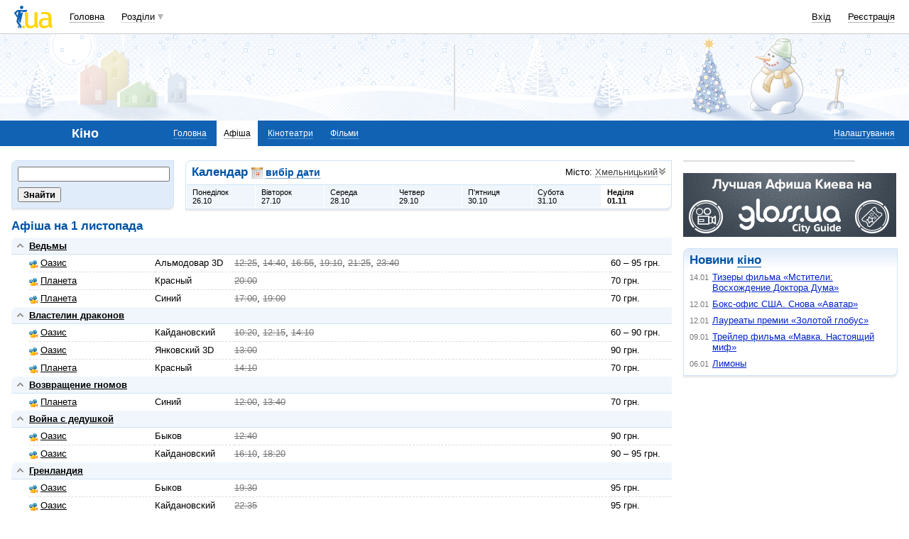

--- FILE ---
content_type: text/html; charset=windows-1251
request_url: https://kino.i.ua/afisha/?date=1-11-2020&city=12401
body_size: 19425
content:
<!DOCTYPE html PUBLIC "-//W3C//DTD XHTML 1.0 Transitional//EN" "http://www.w3.org/TR/xhtml1/DTD/xhtml1-transitional.dtd">
<html xmlns="http://www.w3.org/1999/xhtml">
<head>
<title>Афіша кінотеатрів Хмельницкого. Розклад сеансів в хмельницких кінотеатрах.&nbsp;</title>
<meta http-equiv="content-type" content="text/html; charset=windows-1251" />
<meta name="google-site-verification" content="HShIi9AqQMLaZPv7XOyqYVcwWYfPY-kJbUWtVTQkXkQ" />
<meta property="og:image" content="//i3.i.ua/logo_new1.png" />
<link id="dynamic-favicon" rel="icon" href="//i3.i.ua/css/i2/favicon_16.ico" type="image/x-icon">
<link rel="shortcut icon" href="//i3.i.ua/css/i2/favicon_16.ico" type="image/x-icon">
<![if !IE]><link rel="stylesheet" type="text/css" media="all" href="//i3.i.ua/css/i2/blue/sprite/kino.y77314c83.css" /><![endif]>
<script type="text/javascript">
<!--
window.JS_ERROR_NOTIFY = 'MA==';
var lmJsVersion = 1.690;
var lmJsPath = '//i3.i.ua/js/';
var JS_LANG_ID = 2;
var I_VER2 = true;
var I_SSL = true;
//-->
</script>
<script type="text/javascript" src="//i3.i.ua/js/util.ya033ba43.js"></script>
<script type="text/javascript" src="//i3.i.ua/js/JSHttpRequest.y989b751f.js"></script>
<script type="text/javascript" src="//i3.i.ua/js/i/global.y18bbae35.js"></script>
<script type="text/javascript" src="//i3.i.ua/js/i/autoload.y718797e6.js"></script>
<script type="text/javascript" src="//i3.i.ua/js/dropdown.yf5a8f0e.js"></script>
<script type="text/javascript" src="//i3.i.ua/js/i/kino.y3e5e45dc.js"></script>
<meta name="description" content="Кинотеатры Украины, расписание сеансов, стоимость билетов, отзывы о кинотеатрах и их адреса." />
<meta name="keywords" content="кинотеатр, афиша кинотеатра, расписание кинотеатра, сеансы кинотеатра, билеты в кинотеатр, отзывы о кинотеатре, адрес кинотеатра, сайт кинотеатра" />
<script data-ad-client="ca-pub-3755662197386269" async src="https://pagead2.googlesyndication.com/pagead/js/adsbygoogle.js"></script><!-- GAM Code in <head> section START -->
<script> !(function () { window.googletag = window.googletag || {}; window.vmpbjs = window.vmpbjs || {}; window.vpb = window.vpb || {}; vpb.cmd = vpb.cmd || []; vpb.st=Date.now();  vpb.fastLoad = true; googletag.cmd = googletag.cmd || []; vmpbjs.cmd = vmpbjs.cmd || []; var cmds = []; try{ cmds = googletag.cmd.slice(0); googletag.cmd.length = 0; }catch(e){} var ready = false; function exec(cb) { return cb.call(googletag); } var overriden = false; googletag.cmd.push(function () { overriden = true; googletag.cmd.unshift = function (cb) { if (ready) { return exec(cb); } cmds.unshift(cb); if (cb._startgpt) { ready = true; for (var k = 0; k < cmds.length; k++) { exec(cmds[k]); } } }; googletag.cmd.push = function (cb) { if (ready) { return exec(cb); } cmds.push(cb); }; }); if(!overriden){ googletag.cmd.push = function (cb) { cmds.push(cb); }; googletag.cmd.unshift = function (cb) { cmds.unshift(cb); if (cb._startgpt) { ready = true; if (googletag.apiReady) { cmds.forEach(function (cb) { googletag.cmd.push(cb); }); } else { googletag.cmd = cmds; } } }; } var dayMs = 36e5, cb = parseInt(Date.now() / dayMs), vpbSrc = '//player.adtcdn.com/prebidlink/' + cb + '/wrapper_hb_738585_17250.js', pbSrc = vpbSrc.replace('wrapper_hb', 'hb'), gptSrc = '//securepubads.g.doubleclick.net/tag/js/gpt.js', c = document.head || document.body || document.documentElement; function loadScript(src, cb) { var s = document.createElement('script'); s.src = src; s.defer=false; c.appendChild(s); s.onload = cb; s.onerror = function(){ var fn = function(){}; fn._startgpt = true; googletag.cmd.unshift(fn); }; return s; } loadScript(pbSrc); loadScript(gptSrc); loadScript(vpbSrc); })() </script>

<script type="text/javascript">
	var ua = navigator.userAgent.toLowerCase();
	if(ua.indexOf('mobile')==-1 && ua.indexOf('iphone')==-1 && ua.indexOf('ipad')==-1  && ua.indexOf('android')==-1) { //desktop
		window.googletag = window.googletag || {cmd: []};
		googletag.cmd.push(function() {
			googletag.defineSlot('/21861267298/i.ua/premium_side_banner', [[300, 600], [300, 250]], 'div-gpt-ad-i.ua/premium_side_banner').addService(googletag.pubads());
			googletag.defineSlot('/21861267298/i.ua/top_banner', [[728, 90], [970, 90]], 'div-gpt-ad-i.ua/top_banner').addService(googletag.pubads());
			googletag.pubads().enableSingleRequest();
			googletag.pubads().collapseEmptyDivs();
			googletag.enableServices();
		});
	} else { //mobile
		window.googletag = window.googletag || {cmd: []};
		googletag.cmd.push(function() {
			googletag.defineSlot('/21861267298/i.ua/premium_side_banner', [[300, 600], [300, 250], [300, 400], [336, 280], [320, 165]], 'div-gpt-ad-i.ua/premium_side_banner').addService(googletag.pubads());
			googletag.pubads().enableSingleRequest();
			googletag.pubads().collapseEmptyDivs();
			googletag.enableServices();
		});
	}
</script>
<!-- GAM Code in <head> section END --><script type="text/javascript" async id="Admixer" data-inv="//inv-nets.admixer.net/" data-r="always" data-bundle="desktop" src="https://cdn.admixer.net/scripts3/loader2.js"></script><script type="text/javascript">
(function() {

	var branding = {
			padTop:130,
			bgColor:'#fff',
			fixed:true,
			hwAlco:false,
			hwMed:false,
			iuaNew:false
		};
	
	function addEvent(e,t,f) {
		if (e.addEventListener) {
			e.addEventListener(t, f, false);
		} else if (e.attachEvent) {
			e.attachEvent('on'+t, f);
		}
	}
	
	function removeEvent(e,t,f) {
		if (e.removeEventListener) {
			e.removeEventListener(t, f, false);
		} else if (e.detachEvent) {
			e.detachEvent('on'+t, f);
		}
	}
	
	function merge() {
		var options, name, copy, target=arguments[0] || {};
		for (i = 1; i < arguments.length; i++ )
			if ((options = arguments[i]) != null)
				for (name in options)
					if (options.hasOwnProperty(name) && options[name] !== undefined)
						target[name] = options[name];
		return target;
	}

	function GEBCN(cn){
		if(document.getElementsByClassName) // Returns NodeList here
			return document.getElementsByClassName(cn);

		cn = cn.replace(/ *$/, '');

		if(document.querySelectorAll) // Returns NodeList here
			return document.querySelectorAll((' ' + cn).replace(/ +/g, '.'));

		cn = cn.replace(/^ */, '');

		var classes = cn.split(/ +/), clength = classes.length;
		var els = document.getElementsByTagName('*'), elength = els.length;
		var results = [];
		var i, j, match;

		for(i = 0; i < elength; i++){
			match = true;
			for(j = clength; j--;)
				if(!RegExp(' ' + classes[j] + ' ').test(' ' + els[i].className + ' '))
					match = false;
			if(match)
				results.push(els[i]);
		}

		// Returns Array here
		return results;
	}

	function addClass (o, c) {
		var re = new RegExp("(^|\\s)" + c + "(\\s|$)", "g");
		if (re.test(o.className)) return
		o.className = (o.className + " " + c).replace(/\s+/g, " ").replace(/(^ | $)/g, "");
	}

	function getStyle(e,s){
		if (e.currentStyle) { return e.currentStyle[s]||''; }
		else if (window.getComputedStyle) { return window.getComputedStyle(e,null)[s]||''; }
	}

	addEvent(window,"message", catchMsg);
	
	function catchMsg(e) {
		if (typeof e.data == 'string') {
			var str = e.data;
			if (str.indexOf('admBranding_padTop') != -1) {
				branding.padTop = str.split('_')[str.split('_').length-1]; 
			}
			if (str.indexOf('admBranding_bgColor') != -1) {
				branding.bgColor = str.split('_')[str.split('_').length-1];
			}
			if (str.indexOf('admBranding_fixed') != -1) {
				branding.fixed = str.split('_')[str.split('_').length-1];
			}
			if (str.indexOf('admBranding_hwAlco') != -1) {
				branding.hwAlco = str.split('_')[str.split('_').length-1];
				branding.hwAlco = (branding.hwAlco=='true')?true:false;
			}
			if (str.indexOf('admBranding_hwMed') != -1) {
				branding.hwMed = str.split('_')[str.split('_').length-1];
				branding.hwMed = (branding.hwMed=='true')?true:false;
			}
			if (str.indexOf('admBranding_iuaNew') != -1) {
				branding.iuaNew = str.split('_')[str.split('_').length-1];
				branding.iuaNew = (branding.iuaNew=='true')?true:false;
			}
			if (e.data == 'admix_branding') {
				loadBranding();
				removeEvent(window,"message", catchMsg);
			}
		}
	}

	function loadBranding() {
		var html_brnd,
			html_brnd_first,
			topId = ['admixer_async_681667001',  // weather
					'admixer_async_1388268464',  // video
					'admixer_async_395934906',  // tv
					'admixer_async_1382177623',  // radio
					'admixer_async_1115304362',  // prikol
					'admixer_async_1036325645',  // perevod
					'admixer_async_1071860055',  // otvet
					'admixer_async_2022697699',  // news
					'admixer_async_697525821',  // narod
					'admixer_async_1419050558',  // music
					'admixer_async_1890157712',  // map
					'admixer_async_98527678',  // mail
					'admixer_async_884978609',  // love
					'admixer_async_393312103',  // links
					'admixer_async_1871637314',  // job
					'admixer_async_1764799217',  // goroskop
					'admixer_async_1714031575',  // cook
					'admixer_async_1974191118',  // board
					'admixer_async_1023898800',  // blog
					'admixer_async_68886793', // finance
					'admixer_async_168746454', // kino
					'admixer_async_536713179',  // inner
					'admixer_top_weather',  // weather
					'admixer_top_video',  // video
					'admixer_top_tv',  // tv
					'admixer_top_radio',  // radio
					'admixer_top_prikol',  // prikol
					'admixer_top_perevod',  // perevod
					'admixer_top_otvet',  // otvet
					'admixer_top_news',  // news
					'admixer_top_narod',  // narod
					'admixer_top_music',  // music
					'admixer_top_map',  // map
					'admixer_top_mail',  // mail
					'admixer_top_love',  // love
					'admixer_top_links',  // links
					'admixer_top_job',  // job
					'admixer_top_goroskop',  // goroskop
					'admixer_top_cook',  // cook
					'admixer_top_board',  // board
					'admixer_top_blog',  // blog
					'admixer_top_finance',  // finance
					'admixer_top_kino',  // kino
					'admixer_top_inner',
					'admixer1900238815',  // РїРѕРіРѕРґР°
					'admixer1592765002',  // РІС–РґРµРѕ
					'admixer2018680908',  // Р±Р»РѕРі
					'admixer2003887078',  // РѕРіРѕР»РѕС€РµРЅРЅСЏ
					'admixer1839429767',  // СЂРµС†РµРїС‚Рё
					'admixer1440041165',  // С„С–РЅР°РЅСЃРё
					'admixer1482317815',  // РіРѕСЂРѕСЃРєРѕРї
					'admixer2119521347',  // РєС–РЅРѕ
					'admixer2141460128',  // Р·Р°РєР»Р°РґРєРё
					'admixer1437555796',  // Р·РЅР°Р№РѕРјСЃС‚РІР°
					'admixer1737613027',  // РїРѕС€С‚Р°
					'admixer1357023805',  // РєР°СЂС‚Рё
					'admixer1725162627',  // РјСѓР·РёРєР°
					'admixer2104168544',  // РЅР°СЂРѕРґ
					'admixer1941108520',  // РЅРѕРІРёРЅРё
					'admixer1391926897',  // РІС–РґРїРѕРІС–РґС–
					'admixer1299639551',  // РїРµСЂРµРєР»Р°Рґ
					'admixer1703810878',  // РїСЂРёРєРѕР»Рё
					'admixer1950921536',  // СЂР°РґС–Рѕ
					'admixer1325805726',  // С‚РµР»РµРїСЂРѕРіСЂР°РјР°
					'admixer2018677155',  // РІСЃС– С–РЅС€С– СЂРѕР·РґС–Р»Рё
					];  // inner

		for (var i=0; i<topId.length; i++) {
			if (document.getElementById(topId[i])) {
				html_brnd = document.getElementById(topId[i]);
				break;
			}
		}
		
		var partition = window.location.hostname.split('.')[0];
		
		if (branding.iuaNew) {

			var partitions_new = ['weather','finance','perevod','map','tv','goroskop','prikol'];
			
			var isNewPartition = (function() {
				for (var i=0; i < partitions_new.length; i++) {
					if (partitions_new[i] == partition) {
						return true;
					}
				}
				return false;
			})();
			
			if (isNewPartition) {
				
				var bOffset = 47;
				
				if (html_brnd) {
					if (html_brnd.firstChild) {
						html_brnd_first = html_brnd.firstChild;
						merge(html_brnd_first.style, {'max-width':'100%','max-height':'100%','min-width':'100%','min-height':'100%'});
					}
				} else {
					console.log('Function loadBranding stopped');
					console.log('Place holder id for TOP banner is not found in topId array');
					return;
				}
				
				if (typeof I_VER3 !== 'undefined') {
					
					if (GEBCN('body_container')[0]) {
						var body_cont = GEBCN('body_container')[0];
					}
					
					addClass(document.body, 'iua_branding');
					document.body.style.overflowX = 'hidden';
					
					if (GEBCN('header_adv')[0]) {
						var header_adv_cont = GEBCN('header_adv')[0];
						header_adv_cont.style.display = 'none';
					}
					
					if (GEBCN('header_container').length) {
						merge(GEBCN('header_container')[0].style, {'position':'absolute','width':'100%','z-index':2});
					}
					
					if (GEBCN('page')[0]) {
						var page_cont = GEBCN('page')[0];
						merge(page_cont.style, {'position':'relative','z-index':1});
						var contWidth = getStyle(page_cont, 'width'); 
						if (~contWidth.indexOf("px")) {
							contWidth = +contWidth.slice(0,contWidth.length-2)+8;
						}
					}
					
					body_cont.style.top = (bOffset+parseInt(branding.padTop)) + 'px';
					
					if (document.getElementById('section_nav')) {
						document.getElementById('section_nav').style.zIndex = 1;
					}
					
					if (GEBCN('footer_container').length) {
						merge(GEBCN('footer_container')[0].style, {'top':parseInt(branding.padTop)+20+ 'px', 'z-index':1});
					}
					
					merge(html_brnd.style, {'position':'fixed','top':bOffset+'px','width':'100%','height':'100%','overflow': 'hidden','z-index':0});
					document.body.appendChild(html_brnd);
					
					$(window).scroll(function () {
						if ($(window).scrollTop() >= bOffset) {
							$(html_brnd).css({'top':0+'px', 'position':'fixed'});
						} else {
							$(html_brnd).css({'top':bOffset-$(window).scrollTop()+'px', 'position':'absolute'});
						}
					});
					
					function addHealthWarning() {
						var hwDiv = document.createElement('DIV');
						GEBCN('page')[0].appendChild(hwDiv);
						merge(hwDiv.style, {
							'position':'relative',
							'width':'1100px',
							'height':'142px',
							'margin':'0 auto',
							'min-width':'1100px',
							'max-width':'1100px',
							'background-color':'#fff',
							'background-image': (branding.hwAlco ? 'url(//i.holder.com.ua/h/1/2/282_pf2_1.jpg)' : branding.hwMed ? 'url(//i.holder.com.ua/h/5/6/266_pf1_1.jpg)' : ''),
							'background-repeat':'no-repeat',
							'background-position':'center top',
							'background-size':'contain',
							'z-index':1
						});
						
					}
					
					if (branding.hwAlco || branding.hwMed) {
						addHealthWarning();
					}
						
				}
					
			}
				
		} else {
				
			if (html_brnd) {
				if (html_brnd.firstChild) {
					html_brnd_first = html_brnd.firstChild;
					merge(html_brnd_first.style, {'max-width':'100%','max-height':'150px','min-width':'100%','min-height':'150px'});
				}
			} else {
				console.log('Function loadBranding stopped');
				console.log('Place holder id for TOP banner is not found in topId array');
				return;
			}
			
			merge(html_brnd.style, {'width':'100%','height':'150px','max-width':'100%','max-height':'150px','min-width':'100%','min-height':'150px','margin':'0px auto'});
			if (GEBCN('header_adv').length) {
				GEBCN('header_adv')[0].style.padding = '0px';
			}
			if (GEBCN('header_adv_item').length) {
				merge(GEBCN('header_adv_item')[0].style, { 'width':'100%', 'border':'none' });
			}
			if (GEBCN('widget_adv').length) {
				merge(GEBCN('widget_adv')[0].style, { 'width':'100%', 'border':'none' });
			}
			
		}
		
	}
})();
</script><script type="text/javascript" async src="//i.holder.com.ua/t/holder.js"></script><script async src="https://www.googletagmanager.com/gtag/js?id=G-9CZ974SN72"></script>
		<script>
			window.dataLayer = window.dataLayer || [];
			function gtag(){dataLayer.push(arguments);}
			gtag("js", new Date());
			gtag("config", "G-9CZ974SN72");
		</script><script type="text/javascript">
<!--
if (window.frPr)
	window.frPr();
//-->
</script>
</head>

<body>
	<div class="body_container">
<div id="bmcounter">
<script type="text/javascript" language="javascript"><!--
iS='<img src="//r.i.ua/s?u70765&p0&n'+Math.random();
iD=document;if(!iD.cookie)iD.cookie="b=b; path=/";if(iD.cookie)iS+='&c1';
try{
iS+='&d'+(screen.colorDepth?screen.colorDepth:screen.pixelDepth)
+"&w"+screen.width+'&h'+screen.height;
}catch(e){}
iT=iR=iD.referrer.replace(/^.*\/\//, '');iH=window.location.href.replace(/^.*\/\//, '');
((iI=iT.indexOf('/'))!=-1)?(iT=iT.substring(0,iI)):(iI=iT.length);
if(iT!=iH.substring(0,iI))iS+='&f'+escape(iR);
iS+='&r'+escape(iH);
iD.write(iS+'" border="0" width="1" height="1" />');
bmQ='//c.bigmir.net/?s134156&t6&n'+Math.random();
bmD=document;
if(bmD.cookie)bmQ+='&c1';
try{
bmS=screen;bmQ+='&d'+(bmS.colorDepth?bmS.colorDepth:bmS.pixelDepth)+"&r"+bmS.width;
}catch(e){}
bmF = bmD.referrer.replace(/^.*\/\//, '');
if(bmF.indexOf('.i.ua')==-1)bmQ+='&f'+escape(bmF);
UtilLite.addEvent(window, 'load', function () {
	var img = dge('bmcounter').appendChild(dce('IMG'));
	img.border=0;
	img.width=1;
	img.height=1;
	img.src=bmQ;
});

function ILoadScript(src){var t='script',gt=iD.createElement(t),s=iD.getElementsByTagName(t)[0];gt.setAttribute('async','async');gt.src=src; s.parentNode.insertBefore(gt,s);}
var pp_gemius_identifier = new String('zC5L0j.u2..q25I_i6oEx4XDrtHFZcO8Epc3rsL0ePf.e7');
function gemius_pending(i) { window[i] = window[i] || function() {var x = window[i+'_pdata'] = window[i+'_pdata'] || []; x[x.length]=arguments;};};
gemius_pending('gemius_hit'); gemius_pending('gemius_event'); gemius_pending('pp_gemius_hit'); gemius_pending('pp_gemius_event');
ILoadScript('//kpmediagaua.hit.gemius.pl/xgemius.js');

/*var tns_already, tnscm_adn = tnscm_adn || [];
(function(c,m){if(c.indexOf&&c.indexOf(m)<0){c.unshift(m);}}(tnscm_adn,"inline_cm"));
if (!tns_already) {
	tns_already=1;

	UtilLite.addEvent(window, 'load', function () {
		var i=new Image();
		i.src="http://juke.mmi.bemobile.ua/bug/pic.gif?siteid=i.ua&j=1&nocache="+Math.random();
		ILoadScript("http://source.mmi.bemobile.ua/cm/cm.js");
	});
}*/

var _gaq = _gaq || [];
_gaq.push(['_setAccount', 'UA-34374057-1']);
_gaq.push(['_setDomainName', '.i.ua']);
_gaq.push(['_addOrganic', 'go.mail.ru', 'q']);
_gaq.push(['_addOrganic', 'nigma.ru', 's']);
_gaq.push(['_addOrganic', 'search.qip.ru', 'query']);
_gaq.push(['_addOrganic', 'aport.ru', 'r']);
_gaq.push(['_addOrganic', 'webalta.ru', 'q']);
_gaq.push(['_addOrganic', 'search.livetool.ru', 'text']);
_gaq.push(['_addOrganic', 'poisk.ngs.ru', 'q']);
_gaq.push(['_addOrganic', 'search.tyt.by', 'query']);
_gaq.push(['_addOrganic', 'search.ukr.net', 'search_query']);
_gaq.push(['_addOrganic', 'liveinternet.ru', 'q']);
_gaq.push(['_addOrganic', 'meta.ua', 'q']);
_gaq.push(['_addOrganic', 'gogo.ru', 'q']);
_gaq.push(['_trackPageview']);
UtilLite.addEvent(window, 'load', function () {
	ILoadScript('//stats.g.doubleclick.net/dc.js');
});
//--></script></div><div id="zone_1294450734"></div>
		<script>
			(function(w,d,o,g,r,a,m){
				var cid="zone_1294450734";
				w[r]=w[r]||function(){(w[r+"l"]=w[r+"l"]||[]).push(arguments)};
				function e(b,w,r){if((w[r+"h"]=b.pop())&&!w.ABN){
					var a=d.createElement(o),p=d.getElementsByTagName(o)[0];a.async=1;
					a.src="https://cdn."+w[r+"h"]+"/libs/e.js";a.onerror=function(){e(g,w,r)};
					p.parentNode.insertBefore(a,p)}}e(g,w,r);
				w[r](cid,{id:1294450734,domain:w[r+"h"]});
			})(window,document,"script",["umh.ua"],"ABNS");
		</script>

	<div id="header_overall" class="header_overall">
		<div class="ho_nav">
			<a href="https://www.i.ua" class="ho_logo"></a>
			<ul class="ho_menu ho_menu-main">
		<li class="ho_menu_item"><a href="https://www.i.ua/">Головна</a></li>
		<li class="ho_menu_item"><span class="a ho_sections" onClick="i_showSections(this)">Розділи</span></li>
</ul>
<ul id="user_sections2_editable" class="ho_menu ho_menu-sections">
</ul>
			<ul class="ho_menu ho_menu-account">
<li class="ho_menu_item"><a onclick="return i_showFloat(1);" href="https://passport.i.ua/login/">Вхід</a></li>
<li class="ho_menu_item"><a href="https://passport.i.ua/registration/?_url=https%3A%2F%2Fkino.i.ua%2Fafisha%2F%3Fdate%3D1-11-2020%26city%3D12401">Реєстрація</a></li>
</ul>
		</div>
		<div class="ho_sections_nav" id="sections" style="display: none">
	<div class="ho_sections_content ho_sections_nav_set">
		<ul class="ho_site_sections">
<li class="ho_site_sections_item"><a sectionID="11" class="icon i_mail" href="http://mail.i.ua/">Пошта</a></li><li class="ho_site_sections_item"><a sectionID="45" class="icon i_finance" href="https://finance.i.ua/">Фінанси</a></li><li class="ho_site_sections_item"><a sectionID="43" class="icon i_map" href="https://map.i.ua/">Карти</a></li><li class="ho_site_sections_item"><a sectionID="26" class="icon i_tv" href="https://tv.i.ua/">TV</a></li><li class="ho_site_sections_item"><a sectionID="23" class="icon i_weather" href="https://weather.i.ua/">Погода</a></li><li class="ho_site_sections_item"><a sectionID="22" class="icon i_capricorn" href="https://goroskop.i.ua/">Гороскоп</a></li><li class="ho_site_sections_item"><a sectionID="64" class="icon i_music" href="http://music.i.ua/">Музика</a></li><li class="ho_site_sections_item"><a sectionID="81" class="icon i_radio" href="http://radio.i.ua/">Радіо</a></li><li class="ho_site_sections_item"><a sectionID="55" class="icon i_kino" href="https://kino.i.ua/">Кіно</a></li><li class="ho_site_sections_item"><a sectionID="29" class="icon i_perevod" href="https://perevod.i.ua/">Переклад</a></li><li class="ho_site_sections_item"><a sectionID="47" class="icon i_org" href="http://org.i.ua/">Органайзер</a></li><li class="ho_site_sections_item"><a sectionID="56" class="icon i_files" href="https://files.i.ua/">Файли</a></li><li class="ho_site_sections_item"><a sectionID="16" class="icon i_job" href="http://job.i.ua/">Робота</a></li><li class="ho_site_sections_item"><a sectionID="24" class="icon i_catalog" href="http://catalog.i.ua/">Каталог</a></li><li class="ho_site_sections_item"><a sectionID="36" class="icon i_links" href="http://links.i.ua/">Закладки</a></li><li class="ho_site_sections_item"><a sectionID="17" class="icon i_rss" href="http://rss.i.ua/">RSS</a></li><li class="ho_site_sections_item"><a sectionID="41" class="icon i_board" href="http://board.i.ua/">Оголошення</a></li><li class="ho_site_sections_item"><a sectionID="48" class="icon i_news" href="http://news.i.ua/">Новини</a></li><li class="ho_site_sections_item"><a sectionID="69" class="icon i_otvet" href="http://otvet.i.ua/">Відповіді</a></li><li class="ho_site_sections_item"><a sectionID="42" class="icon i_oboi" href="http://oboi.i.ua/">Шпалери</a></li><li class="ho_site_sections_item"><a sectionID="49" class="icon i_cards" href="http://cards.i.ua/">Листівки</a></li><li class="ho_site_sections_item"><a sectionID="74" class="icon i_group" href="http://group.i.ua/">Групи</a></li><li class="ho_site_sections_item"><a sectionID="28" class="icon i_narod" href="https://narod.i.ua/">Народ</a></li><li class="ho_site_sections_item"><a sectionID="20" class="icon i_prikol" href="https://prikol.i.ua/">Приколи</a></li><li class="ho_site_sections_item"><a sectionID="21" class="icon i_love" href="http://love.i.ua/">Знайомства</a></li><li class="ho_site_sections_item"><a sectionID="25" class="icon i_photo" href="http://photo.i.ua/">Фото</a></li><li class="ho_site_sections_item"><a sectionID="30" class="icon i_blog" href="http://blog.i.ua/">Блоги</a></li><li class="ho_site_sections_item"><a sectionID="32" class="icon i_video" href="https://video.i.ua/">Відео</a></li><li class="ho_site_sections_item"><a sectionID="59" class="icon i_cook" href="http://cook.i.ua/">Рецепти</a></li>		</ul>
	</div>
	<i class="ho_sections_nav_switcher" onclick="i_showSections();" title="Приховати меню розділів"></i>
</div>
	</div>
	<div class="header_adv winter">
		<div class="header_adv_item">
<div id="zone_2119521347"></div>
		<script>
			(function(w,d,o,g,r,a,m){
				var cid="zone_2119521347";
				w[r]=w[r]||function(){(w[r+"l"]=w[r+"l"]||[]).push(arguments)};
				function e(b,w,r){if((w[r+"h"]=b.pop())&&!w.ABN){
					var a=d.createElement(o),p=d.getElementsByTagName(o)[0];a.async=1;
					a.src="https://cdn."+w[r+"h"]+"/libs/e.js";a.onerror=function(){e(g,w,r)};
					p.parentNode.insertBefore(a,p)}}e(g,w,r);
				w[r](cid,{id:2119521347,domain:w[r+"h"]});
			})(window,document,"script",["umh.ua"],"ABNS");
		</script>		</div>
	</div>
	<div class="section_nav">
		<ul class="sn_menu">
			<li class="sn_menu_item"><span class="sn_menu_title">Кіно</span></li>
			<li class="sn_menu_item "><a href="/" >Головна</a></li>
			<li class="sn_menu_item _current"><a href="/afisha/" >Афіша</a></li>
			<li class="sn_menu_item "><a href="/cinema/" >Кінотеатри</a></li>
			<li class="sn_menu_item "><a href="/film/" >Фільми</a></li>
	<li class="sn_menu_item -service"><a href="/settings/">Налаштування</a></li>
		</ul>
	</div>
<!--/branding -->

<!-- }}} HEADER -->
<div class="Body clear">
<div class="Right">

<!-- LEFT {{{ -->
<div class="baner">
<div id="zone_1245071314"></div>
		<script>
			(function(w,d,o,g,r,a,m){
				var cid="zone_1245071314";
				w[r]=w[r]||function(){(w[r+"l"]=w[r+"l"]||[]).push(arguments)};
				function e(b,w,r){if((w[r+"h"]=b.pop())&&!w.ABN){
					var a=d.createElement(o),p=d.getElementsByTagName(o)[0];a.async=1;
					a.src="https://cdn."+w[r+"h"]+"/libs/e.js";a.onerror=function(){e(g,w,r)};
					p.parentNode.insertBefore(a,p)}}e(g,w,r);
				w[r](cid,{id:1245071314,domain:w[r+"h"]});
			})(window,document,"script",["umh.ua"],"ABNS");
		</script></div>
<div class="block">
	<a href="http://gloss.ua/afisha?utm_source=i.ua&utm_medium=i.ua&utm_term=Afisha&utm_campaign=plashka_afisha_iua" target="_blank">
		<img src="//i3.i.ua/v2/kino/logo_gloss.png"/>
	</a>
</div>
   
<div class="block_gamma_gradient"><div class="tl"></div><div class="br"></div><div class="content clear"><h2>Новини  <a href="https://kino.i.ua">кіно</a></h2>
<ul class="list_simple list_time">
		<li><span class="time">14.01</span>
		<a href="https://kino-teatr.ua/news/tizeri-flmu-mesniki-shodjennya-doktora-duma-13127.phtml" target="_blank">Тизеры фильма «Мстители: Восхождение Доктора Дума»</a>
		</li>
		<li><span class="time">12.01</span>
		<a href="https://kino-teatr.ua/news/boks-ofs-ssha-znovu-avatar-13135.phtml" target="_blank">Бокс-офис США. Снова «Аватар»</a>
		</li>
		<li><span class="time">12.01</span>
		<a href="https://kino-teatr.ua/news/laureati-prem-zolotiy-globus-13134.phtml" target="_blank">Лауреаты премии «Золотой глобус»</a>
		</li>
		<li><span class="time">09.01</span>
		<a href="https://kino-teatr.ua/news/treyler-flmu-mavka-spravjny-mf-13133.phtml" target="_blank">Трейлер фильма «Мавка. Настоящий миф»</a>
		</li>
		<li><span class="time">06.01</span>
		<a href="https://kino-teatr.ua/news/limoni-13132.phtml" target="_blank">Лимоны</a>
		</li>
</ul>  	
</div></div>

<!-- }}} LEFT -->
</div>
<div class="Left">
<div class="Wrap">

<!-- CENTER {{{ -->
<script>
// Collapses/uncollapses block
function toggleCollapse(filmID) {
	var collapseControl = dge('cControl' + filmID);
	var collapseBlock = dge('cBlock' + filmID);
	if (!collapseBlock || !collapseControl)
		return;
	var isCollapsed = (collapseBlock.style.display == 'none');
	if (!isCollapsed) {
		collapseBlock.style.display = 'none';
		collapseControl.className = 'open';
		collapseControl.title = collapseControl.alt = 'Розвернути';
	} else {
		collapseBlock.style.display = '';
		collapseControl.className = 'close';
		collapseControl.title = collapseControl.alt = 'Згорнути';
	}
}
</script>

<div class="Wrap">
	<div class="Cols_25_75 clear">
		<div class="Left">
			<div class="block_gamma_dark search"><div class="tl"></div><div class="br"></div><div class="content clear"> 
				<form action="/film/" method="GET">
					<input type="text" name="text" value="" />
					<input type="submit" value="Знайти"   />
					<input type="hidden" name="ptype" value="all">
					
				</form>
			</div></div>
		</div>
		<div class="Right">
			<div class="block_gamma"><div class="tl"></div><div class="br"></div><div class="content clear">
								<!-- CITY FILTER -->
		<span class="float_right">Місто: <span class="show" id="cityFilter" onclick="Kino.showPopup('cityMenu',this);"><b class="action">Хмельницький</b><i></i></span></span>

<!-- city list -->
<div class="popup_mini" id="cityMenu" style="display:none;"><i class="shadow"></i><div class="content clear"><i class="close_button" onclick="Kino.showPopup('cityMenu',null);"></i>
<h4>Хмельницький</h4>

<ul class="list_simple">
<li><a href="/afisha/?date=1-11-2020&city=12116"></a></li><li><a href="/afisha/?date=1-11-2020&city=11802">Євпаторія</a></li><li><a href="/afisha/?date=1-11-2020&city=10201">Івано-Франківськ</a></li><li><a href="/afisha/?date=1-11-2020&city=11502">Ізмаїл</a></li><li><a href="/afisha/?date=1-11-2020&city=11102">Ірпінь</a></li><li><a href="/afisha/?date=1-11-2020&city=11803">Алушта</a></li><li><a href="/afisha/?date=1-11-2020&city=11208">Алчевськ</a></li><li><a href="/afisha/?date=1-11-2020&city=11103">Біла Церква</a></li><li><a href="/afisha/?date=1-11-2020&city=11506">Білгород-Дністровський</a></li><li><a href="/afisha/?date=1-11-2020&city=10705">Баранівка</a></li><li><a href="/afisha/?date=1-11-2020&city=10604">Бахмут</a></li><li><a href="/afisha/?date=1-11-2020&city=10706">Бердичів</a></li><li><a href="/afisha/?date=1-11-2020&city=10903">Бердянськ</a></li><li><a href="/afisha/?date=1-11-2020&city=11106">Бориспіль</a></li><li><a href="/afisha/?date=1-11-2020&city=11108">Бровари</a></li><li><a href="/afisha/?date=1-11-2020&city=11130">Буча</a></li><li><a href="/afisha/?date=1-11-2020&city=10301">Вінниця</a></li><li><a href="/afisha/?date=1-11-2020&city=11711">Вараш</a></li><li><a href="/afisha/?date=1-11-2020&city=11109">Васильків</a></li><li><a href="/afisha/?date=1-11-2020&city=11132">Вишневе</a></li><li><a href="/afisha/?date=1-11-2020&city=11410">Вознесенськ</a></li><li><a href="/afisha/?date=1-11-2020&city=10608">Горлівка</a></li><li><a href="/afisha/?date=1-11-2020&city=10501">Дніпро</a></li><li><a href="/afisha/?date=1-11-2020&city=10208">Долина</a></li><li><a href="/afisha/?date=1-11-2020&city=10601">Донецьк</a></li><li><a href="/afisha/?date=1-11-2020&city=11306">Дрогобич</a></li><li><a href="/afisha/?date=1-11-2020&city=11705">Дубно</a></li><li><a href="/afisha/?date=1-11-2020&city=10701">Житомир</a></li><li><a href="/afisha/?date=1-11-2020&city=10901">Запоріжжя</a></li><li><a href="/afisha/?date=1-11-2020&city=10209">Калуш</a></li><li><a href="/afisha/?date=1-11-2020&city=12409">Кам'янець-Подільський</a></li><li><a href="/afisha/?date=1-11-2020&city=10508">Кам'янське</a></li><li><a href="/afisha/?date=1-11-2020&city=12316">Каховка</a></li><li><a href="/afisha/?date=1-11-2020&city=11808">Керч</a></li><li><a href="/afisha/?date=1-11-2020&city=10101">Київ</a></li><li><a href="/afisha/?date=1-11-2020&city=10407">Ковель</a></li><li><a href="/afisha/?date=1-11-2020&city=10210">Коломия</a></li><li><a href="/afisha/?date=1-11-2020&city=11611">Комсомольськ</a></li><li><a href="/afisha/?date=1-11-2020&city=12007">Конотоп</a></li><li><a href="/afisha/?date=1-11-2020&city=10711">Коростень</a></li><li><a href="/afisha/?date=1-11-2020&city=10616">Краматорськ</a></li><li><a href="/afisha/?date=1-11-2020&city=11210">Красний Луч</a></li><li><a href="/afisha/?date=1-11-2020&city=11614">Кременчук</a></li><li><a href="/afisha/?date=1-11-2020&city=10512">Кривий Ріг</a></li><li><a href="/afisha/?date=1-11-2020&city=11001">Кропивницький</a></li><li><a href="/afisha/?date=1-11-2020&city=11616">Лубни</a></li><li><a href="/afisha/?date=1-11-2020&city=11201">Луганськ</a></li><li><a href="/afisha/?date=1-11-2020&city=10401">Луцьк</a></li><li><a href="/afisha/?date=1-11-2020&city=11301">Львів</a></li><li><a href="/afisha/?date=1-11-2020&city=10619">Макіївка</a></li><li><a href="/afisha/?date=1-11-2020&city=10621">Маріуполь</a></li><li><a href="/afisha/?date=1-11-2020&city=10914">Мелітополь</a></li><li><a href="/afisha/?date=1-11-2020&city=11401">Миколаїв</a></li><li><a href="/afisha/?date=1-11-2020&city=11618">Миргород</a></li><li><a href="/afisha/?date=1-11-2020&city=10807">Мукачеве</a></li><li><a href="/afisha/?date=1-11-2020&city=12622">Ніжин</a></li><li><a href="/afisha/?date=1-11-2020&city=10509">Нікополь</a></li><li><a href="/afisha/?date=1-11-2020&city=12303">Нова Каховка</a></li><li><a href="/afisha/?date=1-11-2020&city=10409">Нововолинськ</a></li><li><a href="/afisha/?date=1-11-2020&city=11501">Одеса</a></li><li><a href="/afisha/?date=1-11-2020&city=12319">Олешки</a></li><li><a href="/afisha/?date=1-11-2020&city=10519">Павлоград</a></li><li><a href="/afisha/?date=1-11-2020&city=12413">Полонне</a></li><li><a href="/afisha/?date=1-11-2020&city=11601">Полтава</a></li><li><a href="/afisha/?date=1-11-2020&city=12615">Прилуки</a></li><li><a href="/afisha/?date=1-11-2020&city=11701">Рівне</a></li><li><a href="/afisha/?date=1-11-2020&city=11801">Сімферополь</a></li><li><a href="/afisha/?date=1-11-2020&city=11222">Сєвєродонецьк</a></li><li><a href="/afisha/?date=1-11-2020&city=11317">Самбір</a></li><li><a href="/afisha/?date=1-11-2020&city=11020">Світловодськ</a></li><li><a href="/afisha/?date=1-11-2020&city=11901">Севастополь</a></li><li><a href="/afisha/?date=1-11-2020&city=11122">Славутич</a></li><li><a href="/afisha/?date=1-11-2020&city=11228">Стаханов</a></li><li><a href="/afisha/?date=1-11-2020&city=12001">Суми</a></li><li><a href="/afisha/?date=1-11-2020&city=12101">Тернопіль</a></li><li><a href="/afisha/?date=1-11-2020&city=11322">Трускавець</a></li><li><a href="/afisha/?date=1-11-2020&city=10801">Ужгород</a></li><li><a href="/afisha/?date=1-11-2020&city=12715">Умань</a></li><li><a href="/afisha/?date=1-11-2020&city=11126">Фастів</a></li><li><a href="/afisha/?date=1-11-2020&city=11819">Феодосія</a></li><li><a href="/afisha/?date=1-11-2020&city=12201">Харків</a></li><li><a href="/afisha/?date=1-11-2020&city=12301">Херсон</a></li><li><a href="/afisha/?date=1-11-2020&city=12401">Хмельницький</a></li><li><a href="/afisha/?date=1-11-2020&city=10814">Хуст</a></li><li><a href="/afisha/?date=1-11-2020&city=11324">Червоноград</a></li><li><a href="/afisha/?date=1-11-2020&city=12701">Черкаси</a></li><li><a href="/afisha/?date=1-11-2020&city=12501">Чернівці</a></li><li><a href="/afisha/?date=1-11-2020&city=12601">Чернігів</a></li><li><a href="/afisha/?date=1-11-2020&city=12018">Шостка</a></li><li><a href="/afisha/?date=1-11-2020&city=11821">Ялта</a></li>	</ul></div></div>
<!-- END OF CITY FILTER -->
				<!-- MONTH CALENDAR BLOCK -->
<h2>Календар 
<small class="calendar">
	<i></i><b class="action" onclick="Kino.showCalendar(1);">вибір дати</b>

		<!--
<div id="calendar" class="popup_box"><i class="shadow"></i><div class="content clear"><i onclick="display('calendar',0);" class="close"></i>
	<div class="month_calendar">
	<b class="preloader"><i></i><b></b></b>
	<i title="Предыдущий месяц" class="previous"></i><i title="Следующий месяц" class="next"></i>
	<big onclick="showPopup('calendar_month',this);" title="Выбрать месяц">Сентябрь</big><big onclick="showPopup('calendar_year',this);" title="Выбрать год">2010</big>
	<table>
		<tbody><tr>
			<th>Пн</th>
			<th>Вт</th>
			<th>Ср</th>
			<th>Чт</th>
			<th>Пт</th>
			<th class="weekend">Сб</th>
			<th class="weekend">Вс</th>
		</tr>
		<tr>
			<td class="expired">1</td>
			<td class="expired">2</td>
			<td class="expired">3</td>
			<td class="expired">4</td>
			<td class="expired">5</td>
			<td class="weekend expired">6</td>
			<td class="weekend expired">7</td>
		</tr>
	</tbody></table>
</div>
</div></div>
 -->
</small>
</h2>
	<div class="popup_box" id="calendar" style="display: none;">
		<i class="shadow"></i>
				<div class="content">
					<i onclick="Kino.showCalendar(0);" class="close_button"></i>
					<div class="month_calendar">
						<big><span class="month1">Січень</span> &#151; <span class="month2">Лютий</span></big>
					<table>
						<tr>
							<th>Пн</th><th>Вт</th><th>Ср</th><th>Чт</th><th>Пт</th><th class="weekend">Сб</th><th class="weekend">Нд</th>
						</tr>
		<tr><td><a href="/afisha/?city=12401&date=12-01-2026" class="">12</a></td><td><a href="/afisha/?city=12401&date=13-01-2026" class="">13</a></td><td><a href="/afisha/?city=12401&date=14-01-2026" class="">14</a></td><td><a href="/afisha/?city=12401&date=15-01-2026" class="">15</a></td><td><a href="/afisha/?city=12401&date=16-01-2026" class="">16</a></td><td class="weekend"><a href="/afisha/?city=12401&date=17-01-2026" class="">17</a></td><td class="weekend"><a href="/afisha/?city=12401&date=18-01-2026" class="">18</a></td></tr>
<tr><td><a href="/afisha/?city=12401&date=19-01-2026" class="">19</a></td><td><a href="/afisha/?city=12401&date=20-01-2026" class="">20</a></td><td><a href="/afisha/?city=12401&date=21-01-2026" class="">21</a></td><td><a href="/afisha/?city=12401&date=22-01-2026" class="">22</a></td><td><a href="/afisha/?city=12401&date=23-01-2026" class="">23</a></td><td class="weekend"><a href="/afisha/?city=12401&date=24-01-2026" class="">24</a></td><td class="weekend"><a href="/afisha/?city=12401&date=25-01-2026" class="">25</a></td></tr>
<tr><td><a href="/afisha/?city=12401&date=26-01-2026" class="">26</a></td><td><a href="/afisha/?city=12401&date=27-01-2026" class="">27</a></td><td><a href="/afisha/?city=12401&date=28-01-2026" class="">28</a></td><td>29</td><td>30</td><td class="weekend">31</td><td class="weekend">1</td></tr>
<tr><td>2</td><td>3</td><td>4</td><td><a href="/afisha/?city=12401&date=5-02-2026" class="">5</a></td><td>6</td><td class="weekend"><a href="/afisha/?city=12401&date=7-02-2026" class="">7</a></td><td class="weekend"><a href="/afisha/?city=12401&date=8-02-2026" class="">8</a></td></tr>
<tr><td>9</td><td>10</td><td>11</td><td>12</td><td>13</td><td class="weekend">14</td><td class="weekend">15</td></tr>
					</table>
					</div>
				</div>
			</div>
<!-- END OF MONTH CALENDAR BLOCK -->
								<!-- 7 DAYS SWITCHING PANEL -->
		<div class="week_calendar">
		<table>
		<tr>
<td><a href="/afisha/?city=12401&date=26-10-2020">Понеділок<br />26.10</a></td>
<td><a href="/afisha/?city=12401&date=27-10-2020">Вівторок<br />27.10</a></td>
<td><a href="/afisha/?city=12401&date=28-10-2020">Середа<br />28.10</a></td>
<td><a href="/afisha/?city=12401&date=29-10-2020">Четвер<br />29.10</a></td>
<td><a href="/afisha/?city=12401&date=30-10-2020">П'ятниця<br />30.10</a></td>
<td><a href="/afisha/?city=12401&date=31-10-2020">Субота<br />31.10</a></td>
<td class="current"><a>Неділя<br />01.11</a></td>
		</tr>
		</table>
		</div>
		<!-- END OF 7 DAYS SWITCHING PANEL -->
			</div></div>
		</div>
	</div>


<!-- AFISHA -->
		<h2>Афіша на 1 листопада</h2>
<table class="list_titled combo" id="timeTable">		<tbody id="header8259">
			<tr>
				<th><i id="cControl8259" title="Згорнути" onClick="toggleCollapse(8259);" class="close"></i></th>
				<th colspan="4"><a href="/film/8259/">Ведьмы</a></th>
			</tr>
		</tbody>		
		<tbody id="cBlock8259">
			<tr>
				<td></td>
				<td><a href="/cinema/142/" class="cinema"><i></i>Оазис</a></td>
				<td>Альмодовар 3D</td>
				<td><s title="90 грн. Піти на сеанс: 0 бажаючих.">12:25</s>, <s title="90 грн. Піти на сеанс: 0 бажаючих.">14:40</s>, <s title="90 грн. Піти на сеанс: 0 бажаючих.">16:55</s>, <s title="95 грн. Піти на сеанс: 0 бажаючих.">19:10</s>, <s title="95 грн. Піти на сеанс: 0 бажаючих.">21:25</s>, <s title="60 грн. Піти на сеанс: 0 бажаючих.">23:40</s>				</td>
				<td>60 &ndash; 95 грн.</td>
			</tr>
			<tr>
				<td></td>
				<td><a href="/cinema/118/" class="cinema"><i></i>Планета</a></td>
				<td>Красный</td>
				<td><s title="70 грн. Піти на сеанс: 0 бажаючих.">20:00</s>				</td>
				<td>70 грн.</td>
			</tr>
			<tr>
				<td></td>
				<td><a href="/cinema/118/" class="cinema"><i></i>Планета</a></td>
				<td>Синий</td>
				<td><s title="70 грн. Піти на сеанс: 0 бажаючих.">17:00</s>, <s title="70 грн. Піти на сеанс: 0 бажаючих.">19:00</s>				</td>
				<td>70 грн.</td>
			</tr>
</tbody>
		<tbody id="header9109">
			<tr>
				<th><i id="cControl9109" title="Згорнути" onClick="toggleCollapse(9109);" class="close"></i></th>
				<th colspan="4"><a href="/film/9109/">Властелин драконов</a></th>
			</tr>
		</tbody>		
		<tbody id="cBlock9109">
			<tr>
				<td></td>
				<td><a href="/cinema/142/" class="cinema"><i></i>Оазис</a></td>
				<td>Кайдановский</td>
				<td><s title="60 грн. Піти на сеанс: 0 бажаючих.">10:20</s>, <s title="90 грн. Піти на сеанс: 0 бажаючих.">12:15</s>, <s title="90 грн. Піти на сеанс: 0 бажаючих.">14:10</s>				</td>
				<td>60 &ndash; 90 грн.</td>
			</tr>
			<tr>
				<td></td>
				<td><a href="/cinema/142/" class="cinema"><i></i>Оазис</a></td>
				<td>Янковский 3D</td>
				<td><s title="90 грн. Піти на сеанс: 0 бажаючих.">13:00</s>				</td>
				<td>90 грн.</td>
			</tr>
			<tr>
				<td></td>
				<td><a href="/cinema/118/" class="cinema"><i></i>Планета</a></td>
				<td>Красный</td>
				<td><s title="70 грн. Піти на сеанс: 0 бажаючих.">14:10</s>				</td>
				<td>70 грн.</td>
			</tr>
</tbody>
		<tbody id="header9189">
			<tr>
				<th><i id="cControl9189" title="Згорнути" onClick="toggleCollapse(9189);" class="close"></i></th>
				<th colspan="4"><a href="/film/9189/">Возвращение гномов</a></th>
			</tr>
		</tbody>		
		<tbody id="cBlock9189">
			<tr>
				<td></td>
				<td><a href="/cinema/118/" class="cinema"><i></i>Планета</a></td>
				<td>Синий</td>
				<td><s title="70 грн. Піти на сеанс: 0 бажаючих.">12:00</s>, <s title="70 грн. Піти на сеанс: 0 бажаючих.">13:40</s>				</td>
				<td>70 грн.</td>
			</tr>
</tbody>
		<tbody id="header6865">
			<tr>
				<th><i id="cControl6865" title="Згорнути" onClick="toggleCollapse(6865);" class="close"></i></th>
				<th colspan="4"><a href="/film/6865/">Война с дедушкой</a></th>
			</tr>
		</tbody>		
		<tbody id="cBlock6865">
			<tr>
				<td></td>
				<td><a href="/cinema/142/" class="cinema"><i></i>Оазис</a></td>
				<td>Быков</td>
				<td><s title="90 грн. Піти на сеанс: 0 бажаючих.">12:40</s>				</td>
				<td>90 грн.</td>
			</tr>
			<tr>
				<td></td>
				<td><a href="/cinema/142/" class="cinema"><i></i>Оазис</a></td>
				<td>Кайдановский</td>
				<td><s title="90 грн. Піти на сеанс: 0 бажаючих.">16:10</s>, <s title="95 грн. Піти на сеанс: 0 бажаючих.">18:20</s>				</td>
				<td>90 &ndash; 95 грн.</td>
			</tr>
</tbody>
		<tbody id="header9134">
			<tr>
				<th><i id="cControl9134" title="Згорнути" onClick="toggleCollapse(9134);" class="close"></i></th>
				<th colspan="4"><a href="/film/9134/">Гренландия</a></th>
			</tr>
		</tbody>		
		<tbody id="cBlock9134">
			<tr>
				<td></td>
				<td><a href="/cinema/142/" class="cinema"><i></i>Оазис</a></td>
				<td>Быков</td>
				<td><s title="95 грн. Піти на сеанс: 0 бажаючих.">19:30</s>				</td>
				<td>95 грн.</td>
			</tr>
			<tr>
				<td></td>
				<td><a href="/cinema/142/" class="cinema"><i></i>Оазис</a></td>
				<td>Кайдановский</td>
				<td><s title="95 грн. Піти на сеанс: 0 бажаючих.">22:35</s>				</td>
				<td>95 грн.</td>
			</tr>
</tbody>
		<tbody id="header7859">
			<tr>
				<th><i id="cControl7859" title="Згорнути" onClick="toggleCollapse(7859);" class="close"></i></th>
				<th colspan="4"><a href="/film/7859/">Запрещённый</a></th>
			</tr>
		</tbody>		
		<tbody id="cBlock7859">
			<tr>
				<td></td>
				<td><a href="/cinema/142/" class="cinema"><i></i>Оазис</a></td>
				<td>Быков</td>
				<td><s title="90 грн. Піти на сеанс: 0 бажаючих.">17:20</s>				</td>
				<td>90 грн.</td>
			</tr>
</tbody>
		<tbody id="header9294">
			<tr>
				<th><i id="cControl9294" title="Згорнути" onClick="toggleCollapse(9294);" class="close"></i></th>
				<th colspan="4"><a href="/film/9294/">Колдовство: Наследие</a></th>
			</tr>
		</tbody>		
		<tbody id="cBlock9294">
			<tr>
				<td></td>
				<td><a href="/cinema/142/" class="cinema"><i></i>Оазис</a></td>
				<td>Янковский 3D</td>
				<td><s title="90 грн. Піти на сеанс: 0 бажаючих.">15:00</s>, <s title="90 грн. Піти на сеанс: 0 бажаючих.">17:05</s>, <s title="95 грн. Піти на сеанс: 0 бажаючих.">19:00</s>, <s title="95 грн. Піти на сеанс: 0 бажаючих.">21:00</s>, <s title="60 грн. Піти на сеанс: 0 бажаючих.">23:05</s>				</td>
				<td>60 &ndash; 95 грн.</td>
			</tr>
			<tr>
				<td></td>
				<td><a href="/cinema/118/" class="cinema"><i></i>Планета</a></td>
				<td>Красный</td>
				<td><s title="70 грн. Піти на сеанс: 0 бажаючих.">16:00</s>, <s title="70 грн. Піти на сеанс: 0 бажаючих.">18:00</s>				</td>
				<td>70 грн.</td>
			</tr>
</tbody>
		<tbody id="header8541">
			<tr>
				<th><i id="cControl8541" title="Згорнути" onClick="toggleCollapse(8541);" class="close"></i></th>
				<th colspan="4"><a href="/film/8541/">Космическое приключение</a></th>
			</tr>
		</tbody>		
		<tbody id="cBlock8541">
			<tr>
				<td></td>
				<td><a href="/cinema/118/" class="cinema"><i></i>Планета</a></td>
				<td>Видео</td>
				<td><s title="50 грн. Піти на сеанс: 0 бажаючих.">11:20</s>, <s title="50 грн. Піти на сеанс: 0 бажаючих.">13:00</s>, <s title="50 грн. Піти на сеанс: 0 бажаючих.">14:40</s>				</td>
				<td>50 грн.</td>
			</tr>
</tbody>
		<tbody id="header9241">
			<tr>
				<th><i id="cControl9241" title="Згорнути" onClick="toggleCollapse(9241);" class="close"></i></th>
				<th colspan="4"><a href="/film/9241/">Малышка с характером</a></th>
			</tr>
		</tbody>		
		<tbody id="cBlock9241">
			<tr>
				<td></td>
				<td><a href="/cinema/118/" class="cinema"><i></i>Планета</a></td>
				<td>Видео</td>
				<td><s title="50 грн. Піти на сеанс: 0 бажаючих.">16:20</s>, <s title="50 грн. Піти на сеанс: 0 бажаючих.">19:40</s>				</td>
				<td>50 грн.</td>
			</tr>
</tbody>
		<tbody id="header8510">
			<tr>
				<th><i id="cControl8510" title="Згорнути" onClick="toggleCollapse(8510);" class="close"></i></th>
				<th colspan="4"><a href="/film/8510/">Остров кошмаров</a></th>
			</tr>
		</tbody>		
		<tbody id="cBlock8510">
			<tr>
				<td></td>
				<td><a href="/cinema/142/" class="cinema"><i></i>Оазис</a></td>
				<td>Кайдановский</td>
				<td><s title="95 грн. Піти на сеанс: 0 бажаючих.">20:30</s>				</td>
				<td>95 грн.</td>
			</tr>
</tbody>
		<tbody id="header9131">
			<tr>
				<th><i id="cControl9131" title="Згорнути" onClick="toggleCollapse(9131);" class="close"></i></th>
				<th colspan="4"><a href="/film/9131/">Под наблюдением</a></th>
			</tr>
		</tbody>		
		<tbody id="cBlock9131">
			<tr>
				<td></td>
				<td><a href="/cinema/118/" class="cinema"><i></i>Планета</a></td>
				<td>Красный</td>
				<td><s title="70 грн. Піти на сеанс: 0 бажаючих.">10:30</s>				</td>
				<td>70 грн.</td>
			</tr>
</tbody>
		<tbody id="header9297">
			<tr>
				<th><i id="cControl9297" title="Згорнути" onClick="toggleCollapse(9297);" class="close"></i></th>
				<th colspan="4"><a href="/film/9297/">Полное погружение</a></th>
			</tr>
		</tbody>		
		<tbody id="cBlock9297">
			<tr>
				<td></td>
				<td><a href="/cinema/142/" class="cinema"><i></i>Оазис</a></td>
				<td>Янковский 3D</td>
				<td><s title="60 грн. Піти на сеанс: 0 бажаючих.">11:10</s>				</td>
				<td>60 грн.</td>
			</tr>
			<tr>
				<td></td>
				<td><a href="/cinema/118/" class="cinema"><i></i>Планета</a></td>
				<td>Красный</td>
				<td><s title="70 грн. Піти на сеанс: 0 бажаючих.">12:20</s>				</td>
				<td>70 грн.</td>
			</tr>
			<tr>
				<td></td>
				<td><a href="/cinema/118/" class="cinema"><i></i>Планета</a></td>
				<td>Синий</td>
				<td><s title="70 грн. Піти на сеанс: 0 бажаючих.">15:20</s>				</td>
				<td>70 грн.</td>
			</tr>
</tbody>
		<tbody id="header3221">
			<tr>
				<th><i id="cControl3221" title="Згорнути" onClick="toggleCollapse(3221);" class="close"></i></th>
				<th colspan="4"><a href="/film/3221/">Приключения Паддингтона</a></th>
			</tr>
		</tbody>		
		<tbody id="cBlock3221">
			<tr>
				<td></td>
				<td><a href="/cinema/142/" class="cinema"><i></i>Оазис</a></td>
				<td>Быков</td>
				<td><s title="60 грн. Піти на сеанс: 0 бажаючих.">10:40</s>, <s title="90 грн. Піти на сеанс: 0 бажаючих.">14:50</s>				</td>
				<td>60 &ndash; 90 грн.</td>
			</tr>
</tbody>
		<tbody id="header9160">
			<tr>
				<th><i id="cControl9160" title="Згорнути" onClick="toggleCollapse(9160);" class="close"></i></th>
				<th colspan="4"><a href="/film/9160/">Проклятие Роуз</a></th>
			</tr>
		</tbody>		
		<tbody id="cBlock9160">
			<tr>
				<td></td>
				<td><a href="/cinema/118/" class="cinema"><i></i>Планета</a></td>
				<td>Видео</td>
				<td><s title="50 грн. Піти на сеанс: 0 бажаючих.">18:00</s>				</td>
				<td>50 грн.</td>
			</tr>
</tbody>
		<tbody id="header8015">
			<tr>
				<th><i id="cControl8015" title="Згорнути" onClick="toggleCollapse(8015);" class="close"></i></th>
				<th colspan="4"><a href="/film/8015/">Смертельный лабиринт</a></th>
			</tr>
		</tbody>		
		<tbody id="cBlock8015">
			<tr>
				<td></td>
				<td><a href="/cinema/142/" class="cinema"><i></i>Оазис</a></td>
				<td>Быков</td>
				<td><s title="50 грн. Піти на сеанс: 0 бажаючих.">02:10</s>				</td>
				<td>50 грн.</td>
			</tr>
</tbody>
		<tbody id="header8560">
			<tr>
				<th><i id="cControl8560" title="Згорнути" onClick="toggleCollapse(8560);" class="close"></i></th>
				<th colspan="4"><a href="/film/8560/">Тенет</a></th>
			</tr>
		</tbody>		
		<tbody id="cBlock8560">
			<tr>
				<td></td>
				<td><a href="/cinema/142/" class="cinema"><i></i>Оазис</a></td>
				<td>Быков</td>
				<td><s title="95 грн. Піти на сеанс: 0 бажаючих.">21:55</s>				</td>
				<td>95 грн.</td>
			</tr>
</tbody>
		<tbody id="header7207">
			<tr>
				<th><i id="cControl7207" title="Згорнути" onClick="toggleCollapse(7207);" class="close"></i></th>
				<th colspan="4"><a href="/film/7207/">Тихое место</a></th>
			</tr>
		</tbody>		
		<tbody id="cBlock7207">
			<tr>
				<td></td>
				<td><a href="/cinema/142/" class="cinema"><i></i>Оазис</a></td>
				<td>Быков</td>
				<td><s title="50 грн. Піти на сеанс: 0 бажаючих.">00:20</s>				</td>
				<td>50 грн.</td>
			</tr>
</tbody>
		<tbody id="header9118">
			<tr>
				<th><i id="cControl9118" title="Згорнути" onClick="toggleCollapse(9118);" class="close"></i></th>
				<th colspan="4"><a href="/film/9118/">Тихое сердце</a></th>
			</tr>
		</tbody>		
		<tbody id="cBlock9118">
			<tr>
				<td></td>
				<td><a href="/cinema/118/" class="cinema"><i></i>Планета</a></td>
				<td>Синий</td>
				<td><s title="70 грн. Піти на сеанс: 0 бажаючих.">10:10</s>				</td>
				<td>70 грн.</td>
			</tr>
</tbody>
</table>
<!-- END OF AFISHA -->


<!-- EMPTY NODE -->
<!-- END OF EMPTY NODE -->
</div>
<!-- }}} CENTER -->
</div>
</div>
</div>
<!-- FOOTER {{{ -->
</div></div><!-- /.body_container --><div class="footer_container">
	


	<div class="footer_adv">
		<div class="widget_adv widget-mt" style="z-index: 0">
			<div id="zone_1563697905"></div>
		<script>
			(function(w,d,o,g,r,a,m){
				var cid="zone_1563697905";
				w[r]=w[r]||function(){(w[r+"l"]=w[r+"l"]||[]).push(arguments)};
				function e(b,w,r){if((w[r+"h"]=b.pop())&&!w.ABN){
					var a=d.createElement(o),p=d.getElementsByTagName(o)[0];a.async=1;
					a.src="https://cdn."+w[r+"h"]+"/libs/e.js";a.onerror=function(){e(g,w,r)};
					p.parentNode.insertBefore(a,p)}}e(g,w,r);
				w[r](cid,{id:1563697905,domain:w[r+"h"]});
			})(window,document,"script",["umh.ua"],"ABNS");
		</script>			<div id="zone_1572197669"></div>
		<script>
			(function(w,d,o,g,r,a,m){
				var cid="zone_1572197669";
				w[r]=w[r]||function(){(w[r+"l"]=w[r+"l"]||[]).push(arguments)};
				function e(b,w,r){if((w[r+"h"]=b.pop())&&!w.ABN){
					var a=d.createElement(o),p=d.getElementsByTagName(o)[0];a.async=1;
					a.src="https://cdn."+w[r+"h"]+"/libs/e.js";a.onerror=function(){e(g,w,r)};
					p.parentNode.insertBefore(a,p)}}e(g,w,r);
				w[r](cid,{id:1572197669,domain:w[r+"h"]});
			})(window,document,"script",["umh.ua"],"ABNS");
		</script>			<!--/advertising -->
		</div>
		<div class="widget_adv widget-pda"></div>
	</div>

	<div class="footer_overall">
		<div class="wrapper">
			<div class="fo_nav">
				<div class="fo_sections_nav">
					<ul class="fo_site_sections"><li class="fo_site_sections_item"><a href="https://mail.i.ua/">Пошта</a></li><li class="fo_site_sections_item"><a href="https://job.i.ua/">Робота</a></li><li class="fo_site_sections_item"><a href="https://search.i.ua/">Пошук</a></li><li class="fo_site_sections_item"><a href="https://soft.i.ua/">Програми</a></li><li class="fo_site_sections_item"><a href="https://catalog.i.ua/">Каталог</a></li><li class="fo_site_sections_item"><a href="https://links.i.ua/">Закладки</a></li><li class="fo_site_sections_item"><a href="https://rss.i.ua/">RSS</a></li><li class="fo_site_sections_item"><a href="https://board.i.ua/">Оголошення</a></li><li class="fo_site_sections_item"><a href="https://weather.i.ua/">Погода</a></li><li class="fo_site_sections_item"><a href="https://goroskop.i.ua/">Гороскоп</a></li><li class="fo_site_sections_item"><a href="https://tv.i.ua/">Телепрограма</a></li><li class="fo_site_sections_item"><a href="https://finance.i.ua/">Курси валют</a></li><li class="fo_site_sections_item"><a href="https://perevod.i.ua/">Перекладач</a></li><li class="fo_site_sections_item"><a href="https://narod.i.ua/">Народ</a></li><li class="fo_site_sections_item"><a href="https://prikol.i.ua/">Приколи</a></li><li class="fo_site_sections_item"><a href="https://love.i.ua/">Знайомства</a></li><li class="fo_site_sections_item"><a href="https://photo.i.ua/">Фотоальбоми</a></li><li class="fo_site_sections_item"><a href="https://blog.i.ua/">Блоги</a></li><li class="fo_site_sections_item"><a href="https://video.i.ua/">Відео</a></li><li class="fo_site_sections_item"><a href="https://oboi.i.ua/">Шпалери</a></li><li class="fo_site_sections_item"><a href="https://cards.i.ua/">Листівки</a></li><li class="fo_site_sections_item"><a href="https://map.i.ua/">Карти</a></li><li class="fo_site_sections_item"><a href="https://news.i.ua/">Новини</a></li><li class="fo_site_sections_item"><a href="https://kino.i.ua/">Кіно</a></li><li class="fo_site_sections_item"><a href="https://org.i.ua/">Органайзер</a></li><li class="fo_site_sections_item"><a href="https://files.i.ua/">Файли</a></li><li class="fo_site_sections_item"><a href="https://cook.i.ua/">Рецепти</a></li><li class="fo_site_sections_item"><a href="https://music.i.ua/">Музика</a></li><li class="fo_site_sections_item"><a href="https://otvet.i.ua/">Відповіді</a></li><li class="fo_site_sections_item"><a href="https://group.i.ua/">Групи</a></li><li class="fo_site_sections_item"><a href="https://radio.i.ua/">Радіо</a></li></ul>
				</div><div class="fo_sidebar">

					<div class="section_adv">
												<span class="_title"><a href="https://radio.i.ua/" class="icon-l i_radio"><i></i>Радіо онлайн</a></span>
						Слухай улюблені радіостанції в одному місці					</div>
				</div>
			</div>

			<div class="fo_copyright">
				<div class="counter">
					<a href="//www.i.ua/" target="_blank" onclick="this.href='//i.ua/r.php?1';" title="Каталог сайтов, поиск в Украине"><img src="//i.i.ua/r/3_1_2.png" border="0" width="88" height="31" /></a>&nbsp;				</div>
				<div class="copyright">I.UA, 2006—2026.</div>
				<ul class="fo_copyright_nav">
					<li class="fo_copyright_nav_item"><a href="https://help.i.ua/section/55/">Зворотний зв'язок</a></li>
					<li class="fo_copyright_nav_item"><a href="https://help.i.ua/privacy-policy/">Політика конфіденційності</a></li>
				</ul>
			</div>

		</div>

	</div>
			<div class="alarm">	<span class="disclaimer_button" onclick="i_closeDisclaimer(this)" title="закрити">Ok</span>
	Для зручності користування сайтом використовуються Cookies. Детальніше у <a href="https://help.i.ua/privacy-policy/" target="_blank">політиці конфіденційності</a>
	<br>
	This website uses cookies to ensure you get the best experience on our website. <a href="https://help.i.ua/privacy-policy/" target="_blank">Learn more</a>
		</div>
		<!--- 04061333 --><iframe name="n04061333" style="display:none"></iframe><script>(function(s,_,j,t){"use strict";function r(w,b){function t(){var t,r,o,e,n,i=[],a=s[W][kr],f=a[P];for(c=0;c<_[0][P];c++)for(_[0][c]=I(_[0][c],"*"),t=I(_[0][c][0]),o=0;o<t[P];o++)if(n=(e=t[o])[P],Ut[Gr](i,e),e==a||Qt[Gr](a,f-n)==e&&"."==a[f-n-1])return _[0][c];r||ar("no",i)}function r(t){var r,o,e="";for(r=0;r<t[P];r++)e+=1==(o=d[Kt[Gr](t,r)-32])[P]?o:Yt(hr+o);return e}function v(){function i(){var t,r,o,e,n="";for(t in O){if(!(o=Bt[Gr](L[t]))[X])return lt(i,100);for(r=0;r<O[t][P];r++)R[r]&&(e=Bt[Gr](R[r]),n+=".fsl"+O[t][r][0]+"{height:"+(o[y[O[t][r][1]]]-e[y[0]])+"px}")}if(n)for(t=0;t<E[P];t++)Pt[Gr](E[t],x(bo,n));O={}}function t(t){var r;try{return Jt[Gr](M,t)<0&&(Ut[Gr](M,t),r=jt[Gr](t,U),Ut[Gr](C,r)),C[Jt[Gr](M,t)]}catch(t){return ar(t),0}}function r(t,r,o){var e,n,i,a,f,c,d,s,l='<div class="sl'+o+'"><div class="sl">',u=I(r[3],"."),p=I(r[1],"."),h=I(p[4],":"),b=I(r[0],"."),v=p[3]&&p[1]?x("clear"):"";for(e=0;e<u[P];e++)f=u[e],c=I(w[H[f][0]]),l+=g(f,H[f][1],H[f][2]);for(d={},e=0;e<4;e++)d[y[e]]=b[e];for(e in p[2]&&(d[y[3]]=zt(d[y[3]])+Nt[Gr](m[t])),s=".sl"+o+"{"+(r[4]||""),d)d[e]&&(s+="margin-"+e+":"+(" "==d[e]?"auto":d[e]+"px")+";");s+=io+A[p[0]],s=x(bo,s+"}"),k[t][p[3]?1:0]+=v+l+"</div></div>"+s}function g(t,r,o){function e(t,r){return'<a class="i c'+r+" i"+t+'" href="'+zo+j[2][t]+'">'+x("kt",j[0][t])+x("bg")+x("kd",j[1][t])+"</a>"}var n,i=_t(),a=zt(o[6]),f=zt(o[7]),c=er(),d='<div class="z z'+t+'">';if(a&&i<a||f&&f<i)return"";for(N&&(d+=x("r",x("rr",N))),n=0;n<r;n++)d+=e((c+n)%j[0][P],(c+n)%5);return d+"</div>"}function x(t,r){return"<"+t+">"+(r||"")+"</"+t+">"}var m,k,o,e,n,a,f,c,d,s,l,u,p,h;for(lt(v,lr),m=[],k=[],a=0;a<S[P];a++)for(o=pt(_[3][S[a]]),f=0;f<o[P];f++)e=o[f],Jt[Gr](D,e)<0&&(Ut[Gr](D,e),It[Gr](e,bo,q+":"+B));for(a=0;a<z[P];a++){for(d=I(z[a]),s=[],l=I(d[2],"."),T[a]=T[a]||[],o=pt(_[3][l[0]]),f=0;f<o[P];f++){if(e=o[f],u=l[1],p=l[2],u)for(;Rt[Gr](e)&&u--;)e=Rt[Gr](e);if(p)for(h=Ht,p<0&&(h=Ot,p=0-p);h[Gr](e)&&p--;)e=h[Gr](e);if(Ut[Gr](s,e),Jt[Gr](T[a],e)<0){Ut[Gr](T[a],e),Jt[Gr](m,e)<0&&(Ut[Gr](k,["",""]),Ut[Gr](m,e)),r(Jt[Gr](m,e),d,a);break}}for(f=0;f<T[a][P];f++)(e=T[a][f])&&Jt[Gr](s,e)<0&&(T[a][f]=0,(n=t(e))&&Wt[Gr](n,x(To)))}for(a=0;a<m[P];a++)if(n=t(m[a])){for(f in Wt[Gr](n,x("cv",k[a][0])+x(To)+x("cv",k[a][1])+x(bo,b)+x(ho)),Ut[Gr](E,ht[Gr](n,ho)[0]),O)for(c=0;c<O[f][P];c++)(e=ht[Gr](n,".fsl"+O[f][c][0])[0])&&(R[c]=e);R[P]&&i()}}var c,o,e,n,i,a=I("5d0a0a|fcc|"+"06522b|cdffd6|"+"06526d|b7d5e6|"+"a4510b|ffdfcc|"+"500a5d|fcc"),y=I("top|right|bottom|left"),A=I("absolute|static|relative"),f=t(),z=I(f[1],"$"),S=I(f[2],","),T=[],M=[],C=[],D=[],L=[],R=[],E=[],O={},H=_[2],d=I(Xt[Gr](j),"~"),N=j[3]?r(j[3]):"";if(z){for(c=0;c<5;c++)b+=".c"+c+"{background-color: #"+a[2*c]+"}"+".c"+c+" kd{color: #"+a[2*c+1]+"}",c<2&&(j[c]=I(r(j[c])));for(j[2]=I(j[2]),c=0;c<H[P];c++){for(o=I(H[c]),e=Xt[Gr](o),n=I(w[e]),b+=".z"+c+">.i{width:"+100/n[2]+"%;"+"height:"+100/n[3]+"%}"+".z"+c+", .z"+c+">r{width:"+n[0]+"px}"+".z"+c+"{height:"+n[1]+"px;",i=0;i<4;i++)o[i]&&(b+="margin-"+y[i]+":"+(" "==o[i]?"auto":o[i]+"px")+";");o[4]?b+="float:"+y[o[4]]:b+="clear:both",b+="}",H[c]=[e,n[2]*n[3],o]}v()}}function a(){function t(){var t,r=yt[Gr](e);if(At[Gr](e)==i&&r[P]>lr)try{return t=bt(Kr),Lt[Gr](t,dr[Gr](r,Nr,ir)),gt(t)}catch(t){return}n=xt(),o()}function o(){xt()-n>Cr?tt++<3&&lt(a,Cr*tt):r(_[1],Vt)}var e=new kt,n=xt(),i=vr+"s://"+ko+ur;St[Gr](e,N,i),Mt[Gr](e,L,t),Mt[Gr](e,O,o),Tt[Gr](e,s[W][H])}function I(t,r){return Gt[Gr](t,r||"|")}var o,e,n,i,f,c,q,d,l,u,p,h,b,v,g,x,m,B,k,w,y,A,z,P,S,T,M,C,D,L,R,E,O,W,H,N,F,J,U,X,$,G,K,Q,V,Y,Z,tt,rt,ot,et,nt,it,at,ft,ct,dt,st,lt,ut,pt,ht,bt,vt,gt,xt,mt,kt,wt,yt,At,zt,St,Tt,Mt,Ct,Dt,Lt,Rt,Et,Ot,Ht,Nt,_t,jt,It,qt,Bt,Pt,Wt,Ft,Jt,Ut,Xt,$t,Gt,Kt,Qt,Vt,Yt,Zt,tr,rr,or,er,nr,ir,ar,fr,cr,dr,sr,lr=300,ur="/z",pr,hr="0x0",br,vr="http",gr="substr",xr,mr,kr="host",wr,yr="body",Ar,zr="name",Sr="javascript",Tr="insertBefore",Mr="insertAdjacentHTML",Cr=lr,Dr="argon_"+"debug"+"=1",Lr,Rr="Element",Er="prototype",Or="frame",Hr="i"+Or,Nr=zr+"274625294",_r="create"+Rr,jr="appendChild",Ir="beforeend",qr=Or+Rr,Br="querySelectorAll",Pr="getOwnPropertyDescriptor",Wr="getBoundingClientRect",Fr="Object",Jr="charCodeAt",Ur="fromCharCode",Xr="zmc"+"track"+".net",$r="bind",Gr="call",Kr="script",Qr="head",Vr="get",Yr="set",Zr="replace",to="indexOf",ro="cookie",oo="XMLHttpRequest",eo="Date",no="now",io="position:",ao="response",fo=ao+"Text",co=ao+"URL",so="open",lo="ShadowRoot",uo="Node",po="atob",ho="send",bo="style",vo=Yr+"Timeout",go,xo=Yr+"Attribute",mo="remove"+"Attribute",ko="s."+Xr,wo="Array",yo="addEventListener",Ao="chrome",zo=vr+"://"+"click"+"."+Xr+"/c/"+"redirect"+"?"+"hash"+"=",So,To="slot";gr="substr",e="div",i="Math",f="floor",c="random",q="display",d="console",l="Document",h=(u="inner")+"HTML",b=u+(p="Width"),v="attachShadow",g="contentWindow",x="offset"+p,m=",",B="none",k="next",w="previous",y="push",A="span",z="p",P="length",S="shift",T="parentNode",M="textContent",C="JSON",D="parse",L="load",R="HTML"+Rr,E="mousedown",O="error",W="location",H="href",N="POST",F="document",J="un"+(n="eval"),lo="ShadowRoot",X="height",$="parseInt",G=Rr+"Sibling",K="String",Q="split",(U={})[o="mode"]="closed",V=s[F],Y=s[Ao],Z=!0,tt=0;try{Z=!!s[J]}catch(t){}(rt=!(!Y&&!Z))&&(ot=s[t])&&((nt=(et=ot[F])[Br][Gr](V,yr)[0])&&(it=et[_r][Gr](V,e),at=et[_r][Gr](V,Hr),ct=(ft=ot[Rr][Er])[v][Gr](it,U),ft[jr][Gr](nt,it),ft[xo][Gr](at,bo,q+":"+B),ft[jr][Gr](ct,at),ot=at[g]),dt=ot[F],st=ot[Fr][Pr],lt=ot[vo][$r](s),ut=st(ot[l][Er],Qr)[Vr][Gr](V),pt=dt[Br][$r](V),ht=ot[lo][Er][Br],bt=dt[_r][$r](V),vt=dt[Qr][jr],gt=vt[$r](ut),xt=ot[eo][no],mt=-1<dt[ro][to](Dr),wt=(kt=ot[oo])[Er],yt=st(wt,fo)[Vr],At=st(wt,co)[Vr],zt=ot[$],St=wt[so],Tt=wt[ho],Mt=ot[yo],Ct=ot[C][D],Dt=ot[uo][Er],Lt=st(Dt,M)[Yr],Rt=st(Dt,T)[Vr],Et=ot[Rr][Er],Ot=st(Et,w+G)[Vr],Ht=st(Et,k+G)[Vr],Nt=st(ot[R][Er],x)[Vr],_t=st(s,b)[Vr],jt=Et[v],It=Et[xo],qt=Et[mo],Bt=Et[Wr],Pt=st(Et,h)[Yr],Wt=st(ot[lo][Er],h)[Yr],Ft=ot[wo][Er],Jt=Ft[to],Ut=Ft[y],Xt=Ft[S],$t=ot[K][Er],Gt=$t[Q],Kt=$t[Jr],Qt=$t[gr],Vt="cv{all:initial}.sl{z-index:99}.i,.sl{overflow:hidden}.i{float:left;border:1px solid transparent;border-left:none;border-top:none;background-clip:padding-box;box-sizing:border-box;text-decoration:none;display:block;color:#fff;padding:4px}.i:hover kt{text-decoration:underline}kd,kt{margin:1%;text-overflow:ellipsis;font-weight:700;font-size:14px;display:block}kt{font-size:17px}kd{font-weight:400;white-space:normal}clear{clear:both}clear,cv,r,slot{display:block}.i,r{font-family:sans-serif}",Yt=ot[K][Ur],Zt=dt[_r][Gr](V,Hr),tr=vt[$r](ut,Zt),rr=ot[i][f],or=ot[i][c],nr=zr+(er=function(){return rr(or()*lr)})(),ir=nr+no,ar=function(){},fr=ot[po],cr=function(){return tr(),s[nr]},$t=ot[K][Er],dr=$t[Zr],sr=$t[gr],_=I(_,"`"),_=[I(_[0],"&"),I(_[1],"&"),I(_[2],"&"),I(_[3],"|")],Zt[zr]=nr,s[ir]=[cr,r],mt&&(ar=ot[d][O][$r](ot[d])),a())})(this,"i.ua*0..0.0|1....|0.1|8$0..10.|2....|1.1|6$0..10.|2....|2.1|8$0..15.|2....|3.1.1|8$0..0.10|0..1..|4.3|9$0..10.|2....|5.1|9$0..15.|2....|6.|3$0..10.|2....|7.1|10$0..0.20|0..1..|8.2|5$5..15.|2....|9.1.1|4$0..10.|2....|10.2|11$0..10.|2....|11.1|9$10..10.|2....|12.|9$10..10.|2.1..1.|13.|8.9$5..0.0|1...1.|14.2|1$10..10.0|1.1..1.|15.1|0*16**50118`728|90|2|1&300|250|1|2&970|90|3|1&1100|210|4|2&300|600|1|6&240|400|1|3`0|| || ||01&1|| |15| ||02&2|| || ||03&3|| || ||04&4|| || ||05&4|| |20| ||06&5|| || ||07&5|10| |10| ||08&1|| |10| ||09&1|10| |10| ||10&5|| || ||11&5|| || ||12&1|| |20| ||13&1|| || ||17&1|| || ||18`.Dimension .Rfixed #holder_300x350_79|.Rfixed p.impotrant|.sidebar .widget_adv+div.widget-love.widget-important|#section_nav~div .widget-goroskop_menu|.widget-item_profile+div .widget-bank_rates|.widget_adv+.widget-section_info|.footer_adv+.footer_overall .wrapper|.Rfixed .marginB1 div[id^=\"admixer_premium_\"]|#widget_translator|div:not(.right_240)> div:not([id=\"scrollingBlock\"]).Right  div[id^=\"admixer_premium_\"]|.right_240 .Right .baner #admixer_premium_inner|.widget_adv+.widget_adv+.widget-kino|.Right .baner+.baner+.list_simple|#movie+.Right .block_gamma_gradient:nth-of-type(3)|.baner #holder_300x250_6|.Header span+.clear.logo_container|.sidebar iframe[src*=\"stat?s=smak&l=5\"]",["41d~430~431~43e~440~ ~434~43b~44f~43a~442~435~439~|~421~43c~-~447~441~44b~43f~443~44c~412~43d~438~446~41a~436~42d~433~41e~432~448~411~P~o~w~e~r~b~a~n~k~2~0~m~A~h~41b~c~41c~44e~437~7~p~F~V~424~M~O~L~E~D~449~.~418~,~445~427~444~414~l~u~t~44a~44d"," !\"#$%&'(%)#)*+,'+,-.\/!$*01!23%2%45'62#\/+*$#\/-7#&#8+4$#89:!+\/!(%25\/)!-;#<!8!(%25\/)!-='+>!8*83+%2*$+'#183+%1!23-?*'9183+%\"+24$#@#&83+%8!5A89)9-B'#)8#*%2%*@+$&#,%#\"'#<)#,-CDEFGHIJK%LMMMM%NOP-Q3<8!(%\/!2)!-B+R4$#@#&8!(%)#'#8)!-S!89)T$83,%8!\"#$-S5<2)!(%@(U!8!(%A!4)!-S989%&$#8%2%VLMW%XCY-Z9*8+20\"$!2'+*%2%O[\\]^_"," +$<!@+T`!(%2*!'6a%b&+!'68#%&'(%@+1+$98#)a-.*9'683+%4#@2+&8+@83+%1!23%9%#*'9183,%4#\/#`89)%&'(%*$+89$#@#)-B!5'%&'(%45*+A+2*@9,c%24'!@#@%9%#*&3d!%8!%4$9$#&+a-='+>!8*8!(%25\/)!%9U%)#<9%@3>'(&9*%8+@+$#(*8#%2*9'68#a-;@!$:+@3+%1!23%@3>'(&(*%)$5*#%9%$!\"#*!T*%>#&!\/9-;!1+2*@+88!(%U@5)#9U#'(:9(%9%192*3,%U@5)%@##\"`+%\"+U%4$#@#&#@a-e*#%\/#<+*%\"3*6%4$9(*8++%8!2*#(`+>#%\"5\/!<8#>#%\"'#)8#*!%2%d#$#A+,%#*&+')#,-Q+>)!(%U!4!28!(%\"!*!$+(c%#*%)#*#$#,%\/#<8#%\/8#>#%$!U%U!$(&9*6%2\/!$*f#8-g@#,8#+%2*+)'#%8+%U!4#*+@!+*c%!8*9\"'9)%9%#*'9183,%&9U!,8-;#\/4!)*8!(%HhiFjDDjP%)#'#8)!%2%529'+883\/%\"!2#\/-7%8!\"#$+%+2*6%@2+%8+#\"d#&9\/#+%&'(%5d#&!%U!%8#>*(\/9%9%1+d#'-.*9'683,%9%*+4'3,%>#'#@8#,%5\"#$%&'(%U9\/3%9%\/+<2+U#86(-;#\/4!)*83,%)@!&$#)#4*+$%&'(%2k+\/#)%2%#1+86%4$#2*3\/%54$!@'+89+\/-Q+>)9,%\"$!2'+*%2%#1+86%)$!2#183\/%l)$!8#\/%&'(%24#$*!","c9d785e3119e2fe5|67bb3f1376a4f959|5a7764f70369221d|321c05e5305124a0|a81c78ce6f02df64|e0cfb20ef3325e69|7c2cac736c38e758|144d90efb189e8bb|c9b1c2365488aa3a|83dc63f4a6d81d9b|4f63ab452824b041|ef82231df05cbd07|543a659b78e052d7|946f1fb7fd3329c9"],"n04061333");</script><p>Суб'єкт у сфері онлайн-медіа<br>Назва онлайн-медіа – «i.ua»<br>Адреса: 04050, місто Київ, вул. Мельникова, буд. 12<br>E-mail: <a href="/cdn-cgi/l/email-protection" class="__cf_email__" data-cfemail="5e353b2e2c3b272a732e3f2c2a303b2c2d1e333b3a373f3a3733703d3133702b3f">[email&#160;protected]</a><br>Телефон: 044-205-43-00<br>Ідентифікатор медіа – R40-06580</p>	<p>
		Матеріали сайту i.ua призначені для осіб старше 21 року (21+). Участь в азартних іграх може викликати ігрову залежність. Дотримуйтесь правил (принципів) відповідальної гри. При виявленні перших ознак залежності негайно зверніться до спеціаліста. Пам'ятайте, що участь в азартних іграх не може бути джерелом доходів або альтернативою роботі. Інформаційний ресурс i.ua не проводить ігри на реальні та/або віртуальні гроші, також сайт не приймає ні в якій формі оплату ставок та інших платежів, які пов’язані/можуть бути пов’язані з азартними іграми, букмекерами чи тоталізаторами. Будь-які матеріали на інформаційному ресурсі i.ua публікуються виключно в інформаційних цілях.
	</p>
</div>


<script data-cfasync="false" src="/cdn-cgi/scripts/5c5dd728/cloudflare-static/email-decode.min.js"></script><script>(function(){function c(){var b=a.contentDocument||a.contentWindow.document;if(b){var d=b.createElement('script');d.innerHTML="window.__CF$cv$params={r:'9be8ba877d55eee6',t:'MTc2ODUxNTI5Mw=='};var a=document.createElement('script');a.src='/cdn-cgi/challenge-platform/scripts/jsd/main.js';document.getElementsByTagName('head')[0].appendChild(a);";b.getElementsByTagName('head')[0].appendChild(d)}}if(document.body){var a=document.createElement('iframe');a.height=1;a.width=1;a.style.position='absolute';a.style.top=0;a.style.left=0;a.style.border='none';a.style.visibility='hidden';document.body.appendChild(a);if('loading'!==document.readyState)c();else if(window.addEventListener)document.addEventListener('DOMContentLoaded',c);else{var e=document.onreadystatechange||function(){};document.onreadystatechange=function(b){e(b);'loading'!==document.readyState&&(document.onreadystatechange=e,c())}}}})();</script></body>
</html>

<style type="text/css">
.disclaimer_button {
	float: right;
	margin: 4px 0;
	padding: 5px 5px;
	background: #f0f0f0;
	cursor: pointer;
	display: block;
}
</style>


--- FILE ---
content_type: text/html; charset=utf-8
request_url: https://www.google.com/recaptcha/api2/aframe
body_size: 147
content:
<!DOCTYPE HTML><html><head><meta http-equiv="content-type" content="text/html; charset=UTF-8"></head><body><script nonce="ukU2mQVtanjd1wA5O3Ln_w">/** Anti-fraud and anti-abuse applications only. See google.com/recaptcha */ try{var clients={'sodar':'https://pagead2.googlesyndication.com/pagead/sodar?'};window.addEventListener("message",function(a){try{if(a.source===window.parent){var b=JSON.parse(a.data);var c=clients[b['id']];if(c){var d=document.createElement('img');d.src=c+b['params']+'&rc='+(localStorage.getItem("rc::a")?sessionStorage.getItem("rc::b"):"");window.document.body.appendChild(d);sessionStorage.setItem("rc::e",parseInt(sessionStorage.getItem("rc::e")||0)+1);localStorage.setItem("rc::h",'1768515298909');}}}catch(b){}});window.parent.postMessage("_grecaptcha_ready", "*");}catch(b){}</script></body></html>

--- FILE ---
content_type: application/javascript; charset=utf-8
request_url: https://fundingchoicesmessages.google.com/f/AGSKWxWpRoOrO6RQ5b72azmWuoNMPqyHY7ij8i3iS-lPUPdSmMlnS48C-yHLTpFVeXYpg2pQORmZGGgCYQfTRRE2D6jDg4BexZPoHapa_EHh-9v8nG_uGyNl5kQocYamK3OVl-P9Gj2sziHwjTshgkzmaKXOPO0cISifSVipJ9_Bnl8gmzNUmnHMvabrB2Kh/_-adap./artimediatargetads./holl_ad._advertisementbar.-ads-180x
body_size: -1291
content:
window['03bbe7c0-42ff-4bfb-91ce-50ad62df82da'] = true;